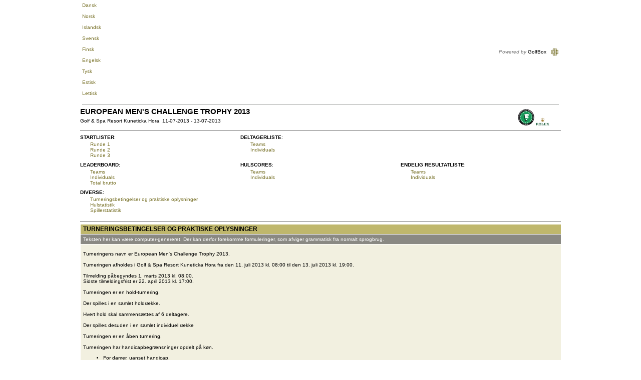

--- FILE ---
content_type: text/html; Charset=UTF-8
request_url: https://www.golfbox.dk/livescoring/matchsetup.asp?tour=F25DA581-5E32-4D18-B1A1-F8E975E97AF6&clubOnly=1&lsel=done
body_size: 15562
content:

			<!DOCTYPE HTML PUBLIC "-//W3C//DTD HTML 4.0 Transitional//EN">
            
			<html>
				<head>
                    <meta http-equiv="X-UA-Compatible" content="IE=edge" />
					<meta http-equiv="Content-Type" content="text/html; charset=utf-8" />
					<meta name="google" value="notranslate">
					<meta http-equiv="Content-Language" content="en" />
					<title>GolfBox Livescoring - Turneringsbetingelser og praktiske oplysninger</title>
					<link rel="shortcut icon" href="https://www.golfbox.dk/favicon.ico" />
				    <script type="text/javascript">
				    var isGB2012Design = true;
				    </script>
                    <script src="../../scripts/golfbox.livescoring2014.js"></script>
										
				        <link type="text/css" rel="stylesheet" href="/style/style.css" />
					    <link type="text/css" rel="stylesheet" href="/style/livescoring.css" />
                        
					    
					<link type="text/css" rel="stylesheet" href="/style/jquery-ui.css" />
					
					<script type="text/javascript" src="/scripts/golfbox.js"></script>
					<script type="text/javascript" src="/scripts/swfobject.js"></script>
					
					<script type="text/javascript" src="/scripts/jquery-1.7.2.min.js"></script>
					<script type="text/javascript" src="/scripts/jquery-ui-1.8.21.custom.min.js"></script>
					<script type="text/javascript" src="/scripts/jquery-ui-i18n.js"></script>
					<script type="text/javascript" src="/scripts/jquery.cookie.min.js"></script>
					
					<script type="text/javascript">
					var page = new GolfBoxPage();
					page.LCID = 1030;
                    
					function preInit() {
					    try {
					        window.parent.resizeIFrame(document.getElementById('MainLivescoringTable').clientHeight);
						}
						catch(e) { //shh! 
						}
					}

					$(function() {
						preInit();
						try {
							$('#topcell')[0].scrollIntoView(false);
						}
						catch(e) { }
					});
					</script>
					<script type="text/javascript">
						var origin = '';
						window.onload = function() { 
						try {
							window.parent.postMessage(window.location.href + 'height/width:' + (document.getElementById('MainLivescoringTable').clientHeight) + "," + ( document.getElementById('MainLivescoringTable').clientWidth ), origin);
						} catch(err) {
							//shh!
						}
						};
					</script>
				</head>
				<body>
					
					<table align="center" border="0" cellspacing="0" cellpadding="0" id="MainLivescoringTable" name="MainLivescoringTable" class="mainTable w-100">
						<tr>
							<td id="topcell">
								
			<table border="0" cellspacing="5" cellpadding="0" width="100%">
				<tr style="height: 20px">
					<td nowrap="nowrap">
						
				<a href="/livescoring/matchsetup.asp?tour=F25DA581-5E32-4D18-B1A1-F8E975E97AF6&clubOnly=1&lsel=done&lang=1030"><div class="iconLang"><div class="flagIcon" id="dkFlag"></div><div class="label">Dansk</div></div></a>&nbsp;
				<a href="/livescoring/matchsetup.asp?tour=F25DA581-5E32-4D18-B1A1-F8E975E97AF6&clubOnly=1&lsel=done&lang=1044"><div class="iconLang"><div class="flagIcon" id="noFlag"></div><div class="label">Norsk</div></div></a>&nbsp;
				<a href="/livescoring/matchsetup.asp?tour=F25DA581-5E32-4D18-B1A1-F8E975E97AF6&clubOnly=1&lsel=done&lang=1039"><div class="iconLang"><div class="flagIcon" id="isFlag"></div><div class="label">Islandsk</div></div></a>&nbsp;
				<a href="/livescoring/matchsetup.asp?tour=F25DA581-5E32-4D18-B1A1-F8E975E97AF6&clubOnly=1&lsel=done&lang=1053"><div class="iconLang"><div class="flagIcon" id="seFlag"></div><div class="label">Svensk</div></div></a>&nbsp;
				<a href="/livescoring/matchsetup.asp?tour=F25DA581-5E32-4D18-B1A1-F8E975E97AF6&clubOnly=1&lsel=done&lang=1035"><div class="iconLang"><div class="flagIcon" id="fiFlag"></div><div class="label">Finsk</div></div></a>&nbsp;
				<a href="/livescoring/matchsetup.asp?tour=F25DA581-5E32-4D18-B1A1-F8E975E97AF6&clubOnly=1&lsel=done&lang=2057"><div class="iconLang"><div class="flagIcon" id="enFlag"></div><div class="label">Engelsk</div></div></a>&nbsp;
				<a href="/livescoring/matchsetup.asp?tour=F25DA581-5E32-4D18-B1A1-F8E975E97AF6&clubOnly=1&lsel=done&lang=1031"><div class="iconLang"><div class="flagIcon" id="deFlag"></div><div class="label">Tysk</div></div></a>&nbsp;
				<a href="/livescoring/matchsetup.asp?tour=F25DA581-5E32-4D18-B1A1-F8E975E97AF6&clubOnly=1&lsel=done&lang=1061"><div class="iconLang"><div class="flagIcon" id="eeFlag"></div><div class="label">Estisk</div></div></a>&nbsp;
                <a href="/livescoring/matchsetup.asp?tour=F25DA581-5E32-4D18-B1A1-F8E975E97AF6&clubOnly=1&lsel=done&lang=1033"><div class="iconLang"><div class="flagIcon" id="us2Flag"></div><div class="label">Lettisk</div></div></a>&nbsp;
                
			    
					</td>
					<td align="right" nowrap="nowrap">
					    
						<i style="color: gray">Powered by</i> GolfBox&nbsp;&nbsp;&nbsp;<img src="/images/tour/GBlogo_small1.gif" width="16" height="16" border="0" align="absmiddle" />
						
					</td>
				</tr>
				<tr>
					<td colspan="2" height="1" style="background: #9c9e9c"><img src="/images/t.gif" width="1" height="1" alt="" border="0" /></td>
				</tr>
			</table>
			
							</td>
						</tr>
						<tr style="height:100%">
							<td valign="top" class="contentPadding" style="height:100%">
								<table width="100%" cellspacing="0" style="height:100%">
									<tr>
										<td valign="top" class="content">
			

<table border="0" width="100%" cellspacing="0" cellpadding="0" ID="Table4">
	<tr>
		<td valign=top>
			
			<div class="pageHeader">European Men's Challenge Trophy 2013</div>
			Golf & Spa Resort Kuneticka Hora, 11-07-2013 - 13-07-2013
			<br>
		</td>
		<td width=140 valign=top align=right style="padding-right:20px;">
			<img src="/images/uploads/tourlogo/{F25DA581-5E32-4D18-B1A1-F8E975E97AF6}/sponsorlogo.gif" width="68,3054003724395" height="40">
			<br>
		</td>
	</tr>
</table>
<table border="0" width="100%" cellspacing="0" cellpadding="0" ID="Table2">
	<tr>
		<td>
			<hr size="1" noshade="noshade" /><table cellpadding="0" cellspacing="0" border="0" width="100%"><tr><td><table class="mainTable" cellpadding="0" cellspacing="0" border="0"><tr><td width="200px" valign="top"><table cellpadding="0" cellspacing="0" border="0" width="200" valign="top"><tr><td colspan="2" style="width:10px; padding-top:3px;padding-bottom:3px;" valign="top"><b style="white-space: nowrap">STARTLISTER</b>:&nbsp;&nbsp;</td></tr><tr><td width="20px"><td width="180px"><div style="text-overflow:ellipsis;overflow:hidden;width:175px;"><a style="white-space: nowrap" href="startlist.asp?tour=F25DA581-5E32-4D18-B1A1-F8E975E97AF6&rd=1&clubOnly=1">Runde 1</a><br /> <a style="white-space: nowrap" href="startlist.asp?tour=F25DA581-5E32-4D18-B1A1-F8E975E97AF6&rd=2&clubOnly=1">Runde 2</a><br /> <a style="white-space: nowrap" href="startlist.asp?tour=F25DA581-5E32-4D18-B1A1-F8E975E97AF6&rd=3&clubOnly=1">Runde 3</a><br /> </div></td></tr></table></td><td width="200" valign="top"><table cellpadding="0" cellspacing="0" border="0" width="200"><tr><td colspan="2" style="width:10px; padding-top:3px;padding-bottom:3px;" valign="top"><b style="white-space: nowrap">DELTAGERLISTE</b>:&nbsp;&nbsp;</td></tr><tr><td width="20"></td><td width="180"><div style="text-overflow:ellipsis;overflow:hidden;width:175px;"><a style="white-space: nowrap" href="participants.asp?tour=F25DA581-5E32-4D18-B1A1-F8E975E97AF6&grp=101&clubOnly=1">Teams</a><br /> <a style="white-space: nowrap" href="participants.asp?tour=F25DA581-5E32-4D18-B1A1-F8E975E97AF6&grp=1&clubOnly=1">Individuals</a><br /> </div></td></tr></table></td><td width="200" valign="top"><table cellpadding="0" cellspacing="0" border="0" width="200"></table></td></tr></table></td></tr><tr><td style="padding-top:5px;"><table class="mainTable" cellpadding="0" cellspacing="0" border="0"><tr><td width="200" valign="top"><table cellpadding="0" cellspacing="0" border="0" width="200"><tr><td colspan="2" style="width:10px; padding-top:3px;padding-bottom:3px;" valign="top"><b style="white-space: nowrap">LEADERBOARD</b>:&nbsp;&nbsp;</td></tr><tr><td width="20"></td><td width="180"><div style="text-overflow:ellipsis;overflow:hidden;width:175px;"><a style="white-space: nowrap" href="leaderboard.asp?tour=F25DA581-5E32-4D18-B1A1-F8E975E97AF6&grp=101&clubOnly=1">Teams</a><br /> <a style="white-space: nowrap" href="leaderboard.asp?tour=F25DA581-5E32-4D18-B1A1-F8E975E97AF6&grp=1&clubOnly=1">Individuals</a><br /> <a style="white-space: nowrap" href="leaderboard.asp?tour=F25DA581-5E32-4D18-B1A1-F8E975E97AF6&grp=0&clubOnly=1">Total brutto</a><br /> </div></td></tr></table></td><td width="200" valign="top"><table cellpadding="0" cellspacing="0" border="0" width="200"><tr><td colspan="2" style="width:10px; padding-top:3px;padding-bottom:3px;" valign="top"><b style="white-space: nowrap">HULSCORES</b>:&nbsp;&nbsp;</td></tr><tr><td width="20"></td><td width="180"><div style="text-overflow:ellipsis;overflow:hidden;width:175px;"><a style="white-space: nowrap" href="holebyhole.asp?tour=F25DA581-5E32-4D18-B1A1-F8E975E97AF6&grp=101&clubOnly=1">Teams</a><br /><a style="white-space: nowrap" href="holebyhole.asp?tour=F25DA581-5E32-4D18-B1A1-F8E975E97AF6&grp=1&clubOnly=1">Individuals</a><br /></div></td></tr></table></td><td width="200" valign="top"><table cellpadding="0" cellspacing="0" border="0" width="200"><tr valign="top"><td colspan="2" style="width:10px; padding-top:3px;padding-bottom:3px;" valign="top"><b style="white-space: nowrap">ENDELIG RESULTATLISTE</b>:&nbsp;&nbsp;</td></tr><tr><td width="20"></td><td width="180"><div style="text-overflow:ellipsis;overflow:hidden;width:175px;"><a style="white-space: nowrap" href="finalresult.asp?tour=F25DA581-5E32-4D18-B1A1-F8E975E97AF6&grp=101&clubOnly=1">Teams</a><br /> <a style="white-space: nowrap" href="finalresult.asp?tour=F25DA581-5E32-4D18-B1A1-F8E975E97AF6&grp=1&clubOnly=1">Individuals</a><br /> </div></td></tr></table></td></tr></td></tr></table></td></tr><tr><td width="100%" valign="top" style="padding-top:5px;"><table cellpadding="0" cellspacing="0" border="0" class="mainTable"><tr><td valign="top"><table cellpadding="0" cellspacing="0"><tr><td colspan="2" style="width:10px; padding-top:3px;padding-bottom:3px;" valign="top"><b style="white-space: nowrap">DIVERSE</b>:&nbsp;&nbsp;</td></tr><tr><td width="20"></td><td width="430"><div style="text-overflow:ellipsis;overflow:hidden;width:425px;">
			<a href="matchsetup.asp?tour=F25DA581-5E32-4D18-B1A1-F8E975E97AF6&clubOnly=1">Turneringsbetingelser og praktiske oplysninger</a>
			<br /><a href="holeStatistics.asp?tour=F25DA581-5E32-4D18-B1A1-F8E975E97AF6&clubOnly=1">Hulstatistik</a><br /><a href="playerStatsSummary.asp?tour=F25DA581-5E32-4D18-B1A1-F8E975E97AF6&clubOnly=1">Spillerstatistik</a><br><br></div></td></tr></table><td width="150"></td></tr></table><hr size="1" noshade="noshade" />

			<table border="0" cellpadding="2" cellspacing="0" width="100%" class="formlist" ID="Table3">
				<tr class="header">
					<td style="font-size:12px; border-right:0px">Turneringsbetingelser og praktiske oplysninger</td>
				</tr>
				
				<tr class="subheader">
					<td style="border-right:0px">Teksten her kan være computer-genereret. Der kan derfor forekomme formuleringer, som afviger grammatisk fra normalt sprogbrug.</td>
				</tr>
				
				<tr class="row1">
					<td style="border-right:0px;"><br>Turneringens navn er European Men's Challenge Trophy 2013.<br><br>Turneringen afholdes i Golf & Spa Resort Kuneticka Hora fra den 11. juli 2013 kl. 08:00 til den 13. juli 2013 kl. 19:00.<br><br>Tilmelding påbegyndes 1. marts 2013 kl. 08:00.<br>Sidste tilmeldingsfrist er 22. april 2013 kl. 17:00.<br><br>Turneringen er en hold-turnering.<br><br>Der spilles i en samlet holdrække.<br><br>Hvert hold skal sammensættes af 6 deltagere.<br><br>Der spilles desuden i en samlet individuel række<br><br>Turneringen er en åben turnering.<br><br>Turneringen har handicapbegrænsninger opdelt på køn. <ul><li>For  damer, uanset handicap. </li><li>For  herrer må handicap højst være 16,0. </li></ul><br><br>Der spilles 3 runder.<br><ul><li>Runde 1 spilles den 11. juli 2013.</li><li>Runde 2 spilles den 12. juli 2013.</li><li>Runde 3 spilles den 13. juli 2013.</li></ul><br><br>Der spilles på banen Golf & Spa Resort Kuneticka Hora.<br><br>Der spilles slagspil uden handicap over 54 huller.<br><br>Der spilles fra forskellige tees opdelt på køn. <ul><li>Alle damer skal spille fra hvid tee.</li><li>Alle herrer skal spille fra hvid tee.</li></ul><br><br>De 5 bedste individuelle scores per runde er tællende til holdscoren.<br><br>Ved lige score afgøres placeringer efter summen af holdets ikke tællende rundescores og summen af holdets bedste rundescores.<br><br>Placeringer deles ved lige score.<br><br><br><br></td>
				</tr>
			</table>
		</td>
	</tr>
	<tr>
		<td valign="bottom">
			
                <input type="hidden" id="livelink" name="livelink" />
                <script type="text/javascript" language="javascript">

                    var link
                    if ($.cookie('livelink') == null) {
                        link = 'clublist.asp' + '?gb=1&clubOnly=1';
                    }
                    else {
                        var pos = $.cookie('livelink').indexOf('.asp?');
                        if (pos >= 0) {
                            link = '' + $.cookie('livelink') + '&clubOnly=1';
                        }
                        else {
                            link = '' + $.cookie('livelink') + '?gb=1' + '&clubOnly=1'; 
                        }
                    }
                    document.getElementById('livelink').value = link;
                </script>
            
		<table border="0" cellpadding="0" cellspacing="0" width="100%" ID="tblNavigationPanel">
			
			<tr>
				<td align="center" class="navigationPanelBackground">
				<button type="button" class="button " onclick="_redirect('tourlist.asp?cl=941&co=SZ&yr=2013&clubOnly=1');" id="cmdTourlist" name="cmdTourlist" title=" < Turneringsliste " style="width: 150px"><div class="icon "></div><div class="text">< Turneringsliste</div></button>
				</td>
			</tr>
		</table>
	
			</table>
		</td>
	</tr>
</table>

                </td>
                    
                </td>
                    
<!--										</td>-->
									</tr>
    <tr>
        <td colspan="2">
                    
            <div class="bottomTemplate">
                       <div class="bottomLabelLeft">GolfBox A/S &#160-&#160 Sensommervej 34 F &#160-&#160 8600 Silkeborg</div>
                       <div class="bottomLabelRight">Copyright &#169 GolfBox A/S &#174 2014</div>
                   </div>
                        
        </td>

        </tr>

								</table>
							</td>
						</tr>
						<tr>
<!--							<td><img src="/images/t.gif" width="1" height="1" alt="" border="0" /></td>-->
						</tr>
						<!--
						<tr>
							<td align=right style="padding-top:5px;"><font color=blue>Direkte link til denne side</font>:<br>http://www.golfbox.dk/livescoring/matchsetup.asp?tour=F25DA581-5E32-4D18-B1A1-F8E975E97AF6&clubOnly=1&lsel=done<br><br></td>
						</tr>
						-->
					</table>
					
					<script src="https://www.google-analytics.com/urchin.js" type="text/javascript">
					</script>
					<script type="text/javascript">
					_uacct = "UA-2101723-1";
					urchinTracker();
					</script>
					
				</body>
			</html>
			